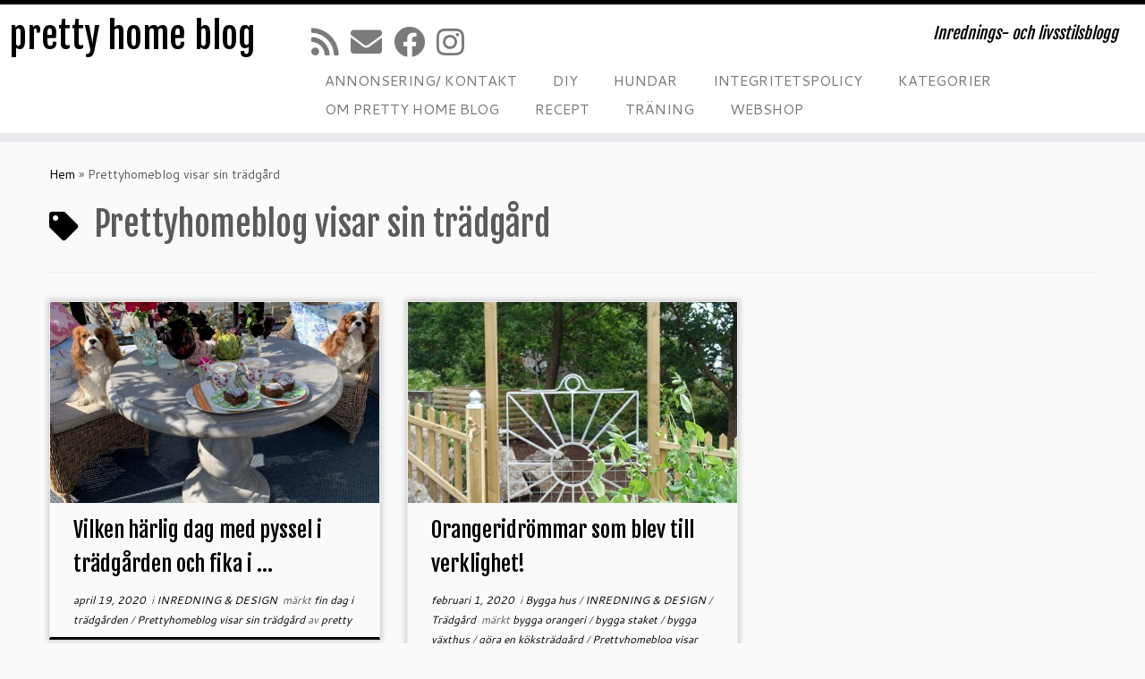

--- FILE ---
content_type: text/html; charset=UTF-8
request_url: https://prettyhomeblog.se/tag/prettyhomeblog-visar-sin-tradgard/
body_size: 11933
content:
<!DOCTYPE html>
<!--[if IE 7]>
<html class="ie ie7 no-js" lang="sv-SE">
<![endif]-->
<!--[if IE 8]>
<html class="ie ie8 no-js" lang="sv-SE">
<![endif]-->
<!--[if !(IE 7) | !(IE 8)  ]><!-->
<html class="no-js" lang="sv-SE">
<!--<![endif]-->
	<head>
		<meta charset="UTF-8" />
		<meta http-equiv="X-UA-Compatible" content="IE=EDGE" />
		<meta name="viewport" content="width=device-width, initial-scale=1.0" />
        <link rel="profile"  href="https://gmpg.org/xfn/11" />
		<link rel="pingback" href="https://prettyhomeblog.se/xmlrpc.php" />
		<script>(function(html){html.className = html.className.replace(/\bno-js\b/,'js')})(document.documentElement);</script>
<meta name='robots' content='index, follow, max-image-preview:large, max-snippet:-1, max-video-preview:-1' />

	<!-- This site is optimized with the Yoast SEO plugin v24.5 - https://yoast.com/wordpress/plugins/seo/ -->
	<title>Prettyhomeblog visar sin trädgård-arkiv - pretty home blog</title>
	<link rel="canonical" href="https://prettyhomeblog.se/tag/prettyhomeblog-visar-sin-tradgard/" />
	<meta property="og:locale" content="sv_SE" />
	<meta property="og:type" content="article" />
	<meta property="og:title" content="Prettyhomeblog visar sin trädgård-arkiv - pretty home blog" />
	<meta property="og:url" content="https://prettyhomeblog.se/tag/prettyhomeblog-visar-sin-tradgard/" />
	<meta property="og:site_name" content="pretty home blog" />
	<meta name="twitter:card" content="summary_large_image" />
	<script type="application/ld+json" class="yoast-schema-graph">{"@context":"https://schema.org","@graph":[{"@type":"CollectionPage","@id":"https://prettyhomeblog.se/tag/prettyhomeblog-visar-sin-tradgard/","url":"https://prettyhomeblog.se/tag/prettyhomeblog-visar-sin-tradgard/","name":"Prettyhomeblog visar sin trädgård-arkiv - pretty home blog","isPartOf":{"@id":"https://prettyhomeblog.se/#website"},"primaryImageOfPage":{"@id":"https://prettyhomeblog.se/tag/prettyhomeblog-visar-sin-tradgard/#primaryimage"},"image":{"@id":"https://prettyhomeblog.se/tag/prettyhomeblog-visar-sin-tradgard/#primaryimage"},"thumbnailUrl":"https://prettyhomeblog.se/wp-content/uploads/2020/04/IMG_0734-rotated.jpg","breadcrumb":{"@id":"https://prettyhomeblog.se/tag/prettyhomeblog-visar-sin-tradgard/#breadcrumb"},"inLanguage":"sv-SE"},{"@type":"ImageObject","inLanguage":"sv-SE","@id":"https://prettyhomeblog.se/tag/prettyhomeblog-visar-sin-tradgard/#primaryimage","url":"https://prettyhomeblog.se/wp-content/uploads/2020/04/IMG_0734-rotated.jpg","contentUrl":"https://prettyhomeblog.se/wp-content/uploads/2020/04/IMG_0734-rotated.jpg","width":1512,"height":2016},{"@type":"BreadcrumbList","@id":"https://prettyhomeblog.se/tag/prettyhomeblog-visar-sin-tradgard/#breadcrumb","itemListElement":[{"@type":"ListItem","position":1,"name":"Hem","item":"https://prettyhomeblog.se/"},{"@type":"ListItem","position":2,"name":"Prettyhomeblog visar sin trädgård"}]},{"@type":"WebSite","@id":"https://prettyhomeblog.se/#website","url":"https://prettyhomeblog.se/","name":"pretty home blog","description":"Inrednings- och livsstilsblogg","publisher":{"@id":"https://prettyhomeblog.se/#organization"},"potentialAction":[{"@type":"SearchAction","target":{"@type":"EntryPoint","urlTemplate":"https://prettyhomeblog.se/?s={search_term_string}"},"query-input":{"@type":"PropertyValueSpecification","valueRequired":true,"valueName":"search_term_string"}}],"inLanguage":"sv-SE"},{"@type":"Organization","@id":"https://prettyhomeblog.se/#organization","name":"Pretty Home Blog","url":"https://prettyhomeblog.se/","logo":{"@type":"ImageObject","inLanguage":"sv-SE","@id":"https://prettyhomeblog.se/#/schema/logo/image/","url":"https://prettyhomeblog.se/wp-content/uploads/2019/09/pretty-home-blog.png","contentUrl":"https://prettyhomeblog.se/wp-content/uploads/2019/09/pretty-home-blog.png","width":1894,"height":700,"caption":"Pretty Home Blog"},"image":{"@id":"https://prettyhomeblog.se/#/schema/logo/image/"},"sameAs":["https://www.instagram.com/prettyhome.se/?hl=sv"]}]}</script>
	<!-- / Yoast SEO plugin. -->


<link rel='dns-prefetch' href='//fonts.googleapis.com' />
<link rel="alternate" type="application/rss+xml" title="pretty home blog &raquo; Webbflöde" href="https://prettyhomeblog.se/feed/" />
<link rel="alternate" type="application/rss+xml" title="pretty home blog &raquo; Kommentarsflöde" href="https://prettyhomeblog.se/comments/feed/" />
<link rel="alternate" type="application/rss+xml" title="pretty home blog &raquo; etikettflöde för Prettyhomeblog visar sin trädgård" href="https://prettyhomeblog.se/tag/prettyhomeblog-visar-sin-tradgard/feed/" />
<script type="text/javascript">
/* <![CDATA[ */
window._wpemojiSettings = {"baseUrl":"https:\/\/s.w.org\/images\/core\/emoji\/15.0.3\/72x72\/","ext":".png","svgUrl":"https:\/\/s.w.org\/images\/core\/emoji\/15.0.3\/svg\/","svgExt":".svg","source":{"concatemoji":"https:\/\/prettyhomeblog.se\/wp-includes\/js\/wp-emoji-release.min.js?ver=6.5.7"}};
/*! This file is auto-generated */
!function(i,n){var o,s,e;function c(e){try{var t={supportTests:e,timestamp:(new Date).valueOf()};sessionStorage.setItem(o,JSON.stringify(t))}catch(e){}}function p(e,t,n){e.clearRect(0,0,e.canvas.width,e.canvas.height),e.fillText(t,0,0);var t=new Uint32Array(e.getImageData(0,0,e.canvas.width,e.canvas.height).data),r=(e.clearRect(0,0,e.canvas.width,e.canvas.height),e.fillText(n,0,0),new Uint32Array(e.getImageData(0,0,e.canvas.width,e.canvas.height).data));return t.every(function(e,t){return e===r[t]})}function u(e,t,n){switch(t){case"flag":return n(e,"\ud83c\udff3\ufe0f\u200d\u26a7\ufe0f","\ud83c\udff3\ufe0f\u200b\u26a7\ufe0f")?!1:!n(e,"\ud83c\uddfa\ud83c\uddf3","\ud83c\uddfa\u200b\ud83c\uddf3")&&!n(e,"\ud83c\udff4\udb40\udc67\udb40\udc62\udb40\udc65\udb40\udc6e\udb40\udc67\udb40\udc7f","\ud83c\udff4\u200b\udb40\udc67\u200b\udb40\udc62\u200b\udb40\udc65\u200b\udb40\udc6e\u200b\udb40\udc67\u200b\udb40\udc7f");case"emoji":return!n(e,"\ud83d\udc26\u200d\u2b1b","\ud83d\udc26\u200b\u2b1b")}return!1}function f(e,t,n){var r="undefined"!=typeof WorkerGlobalScope&&self instanceof WorkerGlobalScope?new OffscreenCanvas(300,150):i.createElement("canvas"),a=r.getContext("2d",{willReadFrequently:!0}),o=(a.textBaseline="top",a.font="600 32px Arial",{});return e.forEach(function(e){o[e]=t(a,e,n)}),o}function t(e){var t=i.createElement("script");t.src=e,t.defer=!0,i.head.appendChild(t)}"undefined"!=typeof Promise&&(o="wpEmojiSettingsSupports",s=["flag","emoji"],n.supports={everything:!0,everythingExceptFlag:!0},e=new Promise(function(e){i.addEventListener("DOMContentLoaded",e,{once:!0})}),new Promise(function(t){var n=function(){try{var e=JSON.parse(sessionStorage.getItem(o));if("object"==typeof e&&"number"==typeof e.timestamp&&(new Date).valueOf()<e.timestamp+604800&&"object"==typeof e.supportTests)return e.supportTests}catch(e){}return null}();if(!n){if("undefined"!=typeof Worker&&"undefined"!=typeof OffscreenCanvas&&"undefined"!=typeof URL&&URL.createObjectURL&&"undefined"!=typeof Blob)try{var e="postMessage("+f.toString()+"("+[JSON.stringify(s),u.toString(),p.toString()].join(",")+"));",r=new Blob([e],{type:"text/javascript"}),a=new Worker(URL.createObjectURL(r),{name:"wpTestEmojiSupports"});return void(a.onmessage=function(e){c(n=e.data),a.terminate(),t(n)})}catch(e){}c(n=f(s,u,p))}t(n)}).then(function(e){for(var t in e)n.supports[t]=e[t],n.supports.everything=n.supports.everything&&n.supports[t],"flag"!==t&&(n.supports.everythingExceptFlag=n.supports.everythingExceptFlag&&n.supports[t]);n.supports.everythingExceptFlag=n.supports.everythingExceptFlag&&!n.supports.flag,n.DOMReady=!1,n.readyCallback=function(){n.DOMReady=!0}}).then(function(){return e}).then(function(){var e;n.supports.everything||(n.readyCallback(),(e=n.source||{}).concatemoji?t(e.concatemoji):e.wpemoji&&e.twemoji&&(t(e.twemoji),t(e.wpemoji)))}))}((window,document),window._wpemojiSettings);
/* ]]> */
</script>
<link rel='stylesheet' id='tc-gfonts-css' href='//fonts.googleapis.com/css?family=Fjalla+One:400%7CCantarell:400' type='text/css' media='all' />
<style id='wp-emoji-styles-inline-css' type='text/css'>

	img.wp-smiley, img.emoji {
		display: inline !important;
		border: none !important;
		box-shadow: none !important;
		height: 1em !important;
		width: 1em !important;
		margin: 0 0.07em !important;
		vertical-align: -0.1em !important;
		background: none !important;
		padding: 0 !important;
	}
</style>
<link rel='stylesheet' id='wp-block-library-css' href='https://prettyhomeblog.se/wp-includes/css/dist/block-library/style.min.css?ver=6.5.7' type='text/css' media='all' />
<style id='classic-theme-styles-inline-css' type='text/css'>
/*! This file is auto-generated */
.wp-block-button__link{color:#fff;background-color:#32373c;border-radius:9999px;box-shadow:none;text-decoration:none;padding:calc(.667em + 2px) calc(1.333em + 2px);font-size:1.125em}.wp-block-file__button{background:#32373c;color:#fff;text-decoration:none}
</style>
<style id='global-styles-inline-css' type='text/css'>
body{--wp--preset--color--black: #000000;--wp--preset--color--cyan-bluish-gray: #abb8c3;--wp--preset--color--white: #ffffff;--wp--preset--color--pale-pink: #f78da7;--wp--preset--color--vivid-red: #cf2e2e;--wp--preset--color--luminous-vivid-orange: #ff6900;--wp--preset--color--luminous-vivid-amber: #fcb900;--wp--preset--color--light-green-cyan: #7bdcb5;--wp--preset--color--vivid-green-cyan: #00d084;--wp--preset--color--pale-cyan-blue: #8ed1fc;--wp--preset--color--vivid-cyan-blue: #0693e3;--wp--preset--color--vivid-purple: #9b51e0;--wp--preset--gradient--vivid-cyan-blue-to-vivid-purple: linear-gradient(135deg,rgba(6,147,227,1) 0%,rgb(155,81,224) 100%);--wp--preset--gradient--light-green-cyan-to-vivid-green-cyan: linear-gradient(135deg,rgb(122,220,180) 0%,rgb(0,208,130) 100%);--wp--preset--gradient--luminous-vivid-amber-to-luminous-vivid-orange: linear-gradient(135deg,rgba(252,185,0,1) 0%,rgba(255,105,0,1) 100%);--wp--preset--gradient--luminous-vivid-orange-to-vivid-red: linear-gradient(135deg,rgba(255,105,0,1) 0%,rgb(207,46,46) 100%);--wp--preset--gradient--very-light-gray-to-cyan-bluish-gray: linear-gradient(135deg,rgb(238,238,238) 0%,rgb(169,184,195) 100%);--wp--preset--gradient--cool-to-warm-spectrum: linear-gradient(135deg,rgb(74,234,220) 0%,rgb(151,120,209) 20%,rgb(207,42,186) 40%,rgb(238,44,130) 60%,rgb(251,105,98) 80%,rgb(254,248,76) 100%);--wp--preset--gradient--blush-light-purple: linear-gradient(135deg,rgb(255,206,236) 0%,rgb(152,150,240) 100%);--wp--preset--gradient--blush-bordeaux: linear-gradient(135deg,rgb(254,205,165) 0%,rgb(254,45,45) 50%,rgb(107,0,62) 100%);--wp--preset--gradient--luminous-dusk: linear-gradient(135deg,rgb(255,203,112) 0%,rgb(199,81,192) 50%,rgb(65,88,208) 100%);--wp--preset--gradient--pale-ocean: linear-gradient(135deg,rgb(255,245,203) 0%,rgb(182,227,212) 50%,rgb(51,167,181) 100%);--wp--preset--gradient--electric-grass: linear-gradient(135deg,rgb(202,248,128) 0%,rgb(113,206,126) 100%);--wp--preset--gradient--midnight: linear-gradient(135deg,rgb(2,3,129) 0%,rgb(40,116,252) 100%);--wp--preset--font-size--small: 13px;--wp--preset--font-size--medium: 20px;--wp--preset--font-size--large: 36px;--wp--preset--font-size--x-large: 42px;--wp--preset--spacing--20: 0.44rem;--wp--preset--spacing--30: 0.67rem;--wp--preset--spacing--40: 1rem;--wp--preset--spacing--50: 1.5rem;--wp--preset--spacing--60: 2.25rem;--wp--preset--spacing--70: 3.38rem;--wp--preset--spacing--80: 5.06rem;--wp--preset--shadow--natural: 6px 6px 9px rgba(0, 0, 0, 0.2);--wp--preset--shadow--deep: 12px 12px 50px rgba(0, 0, 0, 0.4);--wp--preset--shadow--sharp: 6px 6px 0px rgba(0, 0, 0, 0.2);--wp--preset--shadow--outlined: 6px 6px 0px -3px rgba(255, 255, 255, 1), 6px 6px rgba(0, 0, 0, 1);--wp--preset--shadow--crisp: 6px 6px 0px rgba(0, 0, 0, 1);}:where(.is-layout-flex){gap: 0.5em;}:where(.is-layout-grid){gap: 0.5em;}body .is-layout-flex{display: flex;}body .is-layout-flex{flex-wrap: wrap;align-items: center;}body .is-layout-flex > *{margin: 0;}body .is-layout-grid{display: grid;}body .is-layout-grid > *{margin: 0;}:where(.wp-block-columns.is-layout-flex){gap: 2em;}:where(.wp-block-columns.is-layout-grid){gap: 2em;}:where(.wp-block-post-template.is-layout-flex){gap: 1.25em;}:where(.wp-block-post-template.is-layout-grid){gap: 1.25em;}.has-black-color{color: var(--wp--preset--color--black) !important;}.has-cyan-bluish-gray-color{color: var(--wp--preset--color--cyan-bluish-gray) !important;}.has-white-color{color: var(--wp--preset--color--white) !important;}.has-pale-pink-color{color: var(--wp--preset--color--pale-pink) !important;}.has-vivid-red-color{color: var(--wp--preset--color--vivid-red) !important;}.has-luminous-vivid-orange-color{color: var(--wp--preset--color--luminous-vivid-orange) !important;}.has-luminous-vivid-amber-color{color: var(--wp--preset--color--luminous-vivid-amber) !important;}.has-light-green-cyan-color{color: var(--wp--preset--color--light-green-cyan) !important;}.has-vivid-green-cyan-color{color: var(--wp--preset--color--vivid-green-cyan) !important;}.has-pale-cyan-blue-color{color: var(--wp--preset--color--pale-cyan-blue) !important;}.has-vivid-cyan-blue-color{color: var(--wp--preset--color--vivid-cyan-blue) !important;}.has-vivid-purple-color{color: var(--wp--preset--color--vivid-purple) !important;}.has-black-background-color{background-color: var(--wp--preset--color--black) !important;}.has-cyan-bluish-gray-background-color{background-color: var(--wp--preset--color--cyan-bluish-gray) !important;}.has-white-background-color{background-color: var(--wp--preset--color--white) !important;}.has-pale-pink-background-color{background-color: var(--wp--preset--color--pale-pink) !important;}.has-vivid-red-background-color{background-color: var(--wp--preset--color--vivid-red) !important;}.has-luminous-vivid-orange-background-color{background-color: var(--wp--preset--color--luminous-vivid-orange) !important;}.has-luminous-vivid-amber-background-color{background-color: var(--wp--preset--color--luminous-vivid-amber) !important;}.has-light-green-cyan-background-color{background-color: var(--wp--preset--color--light-green-cyan) !important;}.has-vivid-green-cyan-background-color{background-color: var(--wp--preset--color--vivid-green-cyan) !important;}.has-pale-cyan-blue-background-color{background-color: var(--wp--preset--color--pale-cyan-blue) !important;}.has-vivid-cyan-blue-background-color{background-color: var(--wp--preset--color--vivid-cyan-blue) !important;}.has-vivid-purple-background-color{background-color: var(--wp--preset--color--vivid-purple) !important;}.has-black-border-color{border-color: var(--wp--preset--color--black) !important;}.has-cyan-bluish-gray-border-color{border-color: var(--wp--preset--color--cyan-bluish-gray) !important;}.has-white-border-color{border-color: var(--wp--preset--color--white) !important;}.has-pale-pink-border-color{border-color: var(--wp--preset--color--pale-pink) !important;}.has-vivid-red-border-color{border-color: var(--wp--preset--color--vivid-red) !important;}.has-luminous-vivid-orange-border-color{border-color: var(--wp--preset--color--luminous-vivid-orange) !important;}.has-luminous-vivid-amber-border-color{border-color: var(--wp--preset--color--luminous-vivid-amber) !important;}.has-light-green-cyan-border-color{border-color: var(--wp--preset--color--light-green-cyan) !important;}.has-vivid-green-cyan-border-color{border-color: var(--wp--preset--color--vivid-green-cyan) !important;}.has-pale-cyan-blue-border-color{border-color: var(--wp--preset--color--pale-cyan-blue) !important;}.has-vivid-cyan-blue-border-color{border-color: var(--wp--preset--color--vivid-cyan-blue) !important;}.has-vivid-purple-border-color{border-color: var(--wp--preset--color--vivid-purple) !important;}.has-vivid-cyan-blue-to-vivid-purple-gradient-background{background: var(--wp--preset--gradient--vivid-cyan-blue-to-vivid-purple) !important;}.has-light-green-cyan-to-vivid-green-cyan-gradient-background{background: var(--wp--preset--gradient--light-green-cyan-to-vivid-green-cyan) !important;}.has-luminous-vivid-amber-to-luminous-vivid-orange-gradient-background{background: var(--wp--preset--gradient--luminous-vivid-amber-to-luminous-vivid-orange) !important;}.has-luminous-vivid-orange-to-vivid-red-gradient-background{background: var(--wp--preset--gradient--luminous-vivid-orange-to-vivid-red) !important;}.has-very-light-gray-to-cyan-bluish-gray-gradient-background{background: var(--wp--preset--gradient--very-light-gray-to-cyan-bluish-gray) !important;}.has-cool-to-warm-spectrum-gradient-background{background: var(--wp--preset--gradient--cool-to-warm-spectrum) !important;}.has-blush-light-purple-gradient-background{background: var(--wp--preset--gradient--blush-light-purple) !important;}.has-blush-bordeaux-gradient-background{background: var(--wp--preset--gradient--blush-bordeaux) !important;}.has-luminous-dusk-gradient-background{background: var(--wp--preset--gradient--luminous-dusk) !important;}.has-pale-ocean-gradient-background{background: var(--wp--preset--gradient--pale-ocean) !important;}.has-electric-grass-gradient-background{background: var(--wp--preset--gradient--electric-grass) !important;}.has-midnight-gradient-background{background: var(--wp--preset--gradient--midnight) !important;}.has-small-font-size{font-size: var(--wp--preset--font-size--small) !important;}.has-medium-font-size{font-size: var(--wp--preset--font-size--medium) !important;}.has-large-font-size{font-size: var(--wp--preset--font-size--large) !important;}.has-x-large-font-size{font-size: var(--wp--preset--font-size--x-large) !important;}
.wp-block-navigation a:where(:not(.wp-element-button)){color: inherit;}
:where(.wp-block-post-template.is-layout-flex){gap: 1.25em;}:where(.wp-block-post-template.is-layout-grid){gap: 1.25em;}
:where(.wp-block-columns.is-layout-flex){gap: 2em;}:where(.wp-block-columns.is-layout-grid){gap: 2em;}
.wp-block-pullquote{font-size: 1.5em;line-height: 1.6;}
</style>
<link rel='stylesheet' id='customizr-fa-css' href='https://prettyhomeblog.se/wp-content/themes/customizr/assets/shared/fonts/fa/css/fontawesome-all.min.css?ver=4.4.24' type='text/css' media='all' />
<link rel='stylesheet' id='customizr-common-css' href='https://prettyhomeblog.se/wp-content/themes/customizr/inc/assets/css/tc_common.min.css?ver=4.4.24' type='text/css' media='all' />
<link rel='stylesheet' id='customizr-skin-css' href='https://prettyhomeblog.se/wp-content/themes/customizr/inc/assets/css/black.min.css?ver=4.4.24' type='text/css' media='all' />
<style id='customizr-skin-inline-css' type='text/css'>

                  .site-title,.site-description,h1,h2,h3,.tc-dropcap {
                    font-family : 'Fjalla One';
                    font-weight : 400;
                  }

                  body,.navbar .nav>li>a {
                    font-family : 'Cantarell';
                    font-weight : 400;
                  }
table { border-collapse: separate; }
                           body table { border-collapse: collapse; }
                          
.social-links .social-icon:before { content: none } 
.sticky-enabled .tc-shrink-on .site-logo img {
    					height:30px!important;width:auto!important
    				}

    				.sticky-enabled .tc-shrink-on .brand .site-title {
    					font-size:0.6em;opacity:0.8;line-height:1.2em
    				}

        .comments-link .custom-bubble-one {
          position: relative;
          bottom: 28px;
          right: 10px;
          padding: 4px;
          margin: 1em 0 3em;
          background: none;
          -webkit-border-radius: 10px;
          -moz-border-radius: 10px;
          border-radius: 10px;
          font-size: 10px;
        }
        .comments-link .custom-bubble-one:before {
          content: '';
          position: absolute;
          bottom: -14px;
          left: 10px;
          border-width: 14px 8px 0;
          border-style: solid;
          display: block;
          width: 0;
        }
        .comments-link .custom-bubble-one:after {
          content: '';
          position: absolute;
          bottom: -11px;
          left: 11px;
          border-width: 13px 7px 0;
          border-style: solid;
          border-color: #FAFAFA rgba(0, 0, 0, 0);
          display: block;
          width: 0;
        }

.tc-rectangular-thumb {
        max-height: 250px;
        height :250px
      }

.tc-slider-loader-wrapper{ display:none }
html.js .tc-slider-loader-wrapper { display: block }.no-csstransforms3d .tc-slider-loader-wrapper .tc-img-gif-loader {
                                                background: url('https://prettyhomeblog.se/wp-content/themes/customizr/assets/front/img/slider-loader.gif') no-repeat center center;
                                         }.tc-slider-loader-wrapper .tc-css-loader > div { border-color:#000; }
#tc-push-footer { display: none; visibility: hidden; }
         .tc-sticky-footer #tc-push-footer.sticky-footer-enabled { display: block; }
        


              @media (min-width: 1200px) {
              .tc-post-list-grid article .entry-title {font-size:24px;line-height:38px;}
              .tc-post-list-grid .tc-g-cont {font-size:14px;line-height:22px;}
          }
            
              @media (max-width: 1199px) and (min-width: 980px) {
              .tc-post-list-grid article .entry-title {font-size:20px;line-height:31px;}
              .tc-post-list-grid .tc-g-cont {font-size:13px;line-height:20px;}
          }
            
              @media (max-width: 979px) and (min-width: 768px) {
              .tc-post-list-grid article .entry-title {font-size:18px;line-height:27px;}
              .tc-post-list-grid .tc-g-cont {font-size:12px;line-height:19px;}
          }
            
              @media (max-width: 767px) {
              .tc-post-list-grid article .entry-title {font-size:24px;line-height:38px;}
              .tc-post-list-grid .tc-g-cont {font-size:14px;line-height:22px;}
          }
            
              @media (max-width: 480px) {
              .tc-post-list-grid article .entry-title {font-size:20px;line-height:31px;}
              .tc-post-list-grid .tc-g-cont {font-size:13px;line-height:20px;}
          }
            

            .grid-cols-3 figure {
                  height:225px;
                  max-height:225px;
                  line-height:225px;
            }
.tc-grid-border .tc-grid { border-bottom: none }
.tc-grid-border .grid__item { border-bottom: 3px solid #000}

</style>
<link rel='stylesheet' id='customizr-style-css' href='https://prettyhomeblog.se/wp-content/themes/customizr/style.css?ver=4.4.24' type='text/css' media='all' />
<link rel='stylesheet' id='fancyboxcss-css' href='https://prettyhomeblog.se/wp-content/themes/customizr/assets/front/js/libs/fancybox/jquery.fancybox-1.3.4.min.css?ver=6.5.7' type='text/css' media='all' />
<script type="text/javascript" src="https://prettyhomeblog.se/wp-includes/js/jquery/jquery.min.js?ver=3.7.1" id="jquery-core-js"></script>
<script type="text/javascript" src="https://prettyhomeblog.se/wp-includes/js/jquery/jquery-migrate.min.js?ver=3.4.1" id="jquery-migrate-js"></script>
<script type="text/javascript" src="https://prettyhomeblog.se/wp-content/themes/customizr/assets/front/js/libs/modernizr.min.js?ver=4.4.24" id="modernizr-js"></script>
<script type="text/javascript" src="https://prettyhomeblog.se/wp-content/themes/customizr/assets/front/js/libs/fancybox/jquery.fancybox-1.3.4.min.js?ver=4.4.24" id="tc-fancybox-js"></script>
<script type="text/javascript" src="https://prettyhomeblog.se/wp-includes/js/underscore.min.js?ver=1.13.4" id="underscore-js"></script>
<script type="text/javascript" id="tc-scripts-js-extra">
/* <![CDATA[ */
var TCParams = {"_disabled":[],"FancyBoxState":"1","FancyBoxAutoscale":"1","SliderName":"","SliderDelay":"","SliderHover":"1","centerSliderImg":"1","SmoothScroll":{"Enabled":true,"Options":{"touchpadSupport":false}},"anchorSmoothScroll":"linear","anchorSmoothScrollExclude":{"simple":["[class*=edd]",".tc-carousel-control",".carousel-control","[data-toggle=\"modal\"]","[data-toggle=\"dropdown\"]","[data-toggle=\"tooltip\"]","[data-toggle=\"popover\"]","[data-toggle=\"collapse\"]","[data-toggle=\"tab\"]","[data-toggle=\"pill\"]","[class*=upme]","[class*=um-]"],"deep":{"classes":[],"ids":[]}},"ReorderBlocks":"1","centerAllImg":"1","HasComments":"","LeftSidebarClass":".span3.left.tc-sidebar","RightSidebarClass":".span3.right.tc-sidebar","LoadModernizr":"1","stickyCustomOffset":{"_initial":0,"_scrolling":0,"options":{"_static":true,"_element":""}},"stickyHeader":"1","dropdowntoViewport":"","timerOnScrollAllBrowsers":"1","extLinksStyle":"","extLinksTargetExt":"","extLinksSkipSelectors":{"classes":["btn","button"],"ids":[]},"dropcapEnabled":"","dropcapWhere":{"post":"","page":""},"dropcapMinWords":"50","dropcapSkipSelectors":{"tags":["IMG","IFRAME","H1","H2","H3","H4","H5","H6","BLOCKQUOTE","UL","OL"],"classes":["btn","tc-placeholder-wrap"],"id":[]},"imgSmartLoadEnabled":"","imgSmartLoadOpts":{"parentSelectors":[".article-container",".__before_main_wrapper",".widget-front"],"opts":{"excludeImg":[".tc-holder-img"]}},"imgSmartLoadsForSliders":"","goldenRatio":"1.618","gridGoldenRatioLimit":"350","isSecondMenuEnabled":"","secondMenuRespSet":"in-sn-before","isParallaxOn":"1","parallaxRatio":"0.55","pluginCompats":[],"adminAjaxUrl":"https:\/\/prettyhomeblog.se\/wp-admin\/admin-ajax.php","ajaxUrl":"https:\/\/prettyhomeblog.se\/?czrajax=1","frontNonce":{"id":"CZRFrontNonce","handle":"c0eb0f2642"},"isDevMode":"","isModernStyle":"","i18n":{"Permanently dismiss":"Permanent avf\u00e4rdat"},"version":"4.4.24","frontNotifications":{"styleSwitcher":{"enabled":false,"content":"","dismissAction":"dismiss_style_switcher_note_front","ajaxUrl":"https:\/\/prettyhomeblog.se\/wp-admin\/admin-ajax.php"}}};
/* ]]> */
</script>
<script type="text/javascript" src="https://prettyhomeblog.se/wp-content/themes/customizr/inc/assets/js/tc-scripts.min.js?ver=4.4.24" id="tc-scripts-js"></script>
<link rel="https://api.w.org/" href="https://prettyhomeblog.se/wp-json/" /><link rel="alternate" type="application/json" href="https://prettyhomeblog.se/wp-json/wp/v2/tags/11748" /><link rel="EditURI" type="application/rsd+xml" title="RSD" href="https://prettyhomeblog.se/xmlrpc.php?rsd" />
<meta name="generator" content="WordPress 6.5.7" />
<script type="text/javascript">
(function(url){
	if(/(?:Chrome\/26\.0\.1410\.63 Safari\/537\.31|WordfenceTestMonBot)/.test(navigator.userAgent)){ return; }
	var addEvent = function(evt, handler) {
		if (window.addEventListener) {
			document.addEventListener(evt, handler, false);
		} else if (window.attachEvent) {
			document.attachEvent('on' + evt, handler);
		}
	};
	var removeEvent = function(evt, handler) {
		if (window.removeEventListener) {
			document.removeEventListener(evt, handler, false);
		} else if (window.detachEvent) {
			document.detachEvent('on' + evt, handler);
		}
	};
	var evts = 'contextmenu dblclick drag dragend dragenter dragleave dragover dragstart drop keydown keypress keyup mousedown mousemove mouseout mouseover mouseup mousewheel scroll'.split(' ');
	var logHuman = function() {
		if (window.wfLogHumanRan) { return; }
		window.wfLogHumanRan = true;
		var wfscr = document.createElement('script');
		wfscr.type = 'text/javascript';
		wfscr.async = true;
		wfscr.src = url + '&r=' + Math.random();
		(document.getElementsByTagName('head')[0]||document.getElementsByTagName('body')[0]).appendChild(wfscr);
		for (var i = 0; i < evts.length; i++) {
			removeEvent(evts[i], logHuman);
		}
	};
	for (var i = 0; i < evts.length; i++) {
		addEvent(evts[i], logHuman);
	}
})('//prettyhomeblog.se/?wordfence_lh=1&hid=42EF6A219F9600BEDE2584A22A83288A');
</script>	</head>
	
	<body class="archive tag tag-prettyhomeblog-visar-sin-tradgard tag-11748 wp-embed-responsive tc-fade-hover-links tc-no-sidebar tc-center-images skin-black customizr-4-4-24 tc-sticky-header sticky-disabled tc-transparent-on-scroll no-navbar tc-regular-menu tc-post-list-context tc-sticky-footer" >
            <a class="screen-reader-text skip-link" href="#content">Hoppa till innehåll</a>
        
    <div id="tc-page-wrap" class="">

  		
  	   	<header class="tc-header clearfix row-fluid tc-tagline-off tc-title-logo-on  tc-shrink-on tc-menu-on logo-left tc-second-menu-in-sn-before-when-mobile">
  			      <div class="brand span3 pull-left ">

        <h1><a class="site-title" href="https://prettyhomeblog.se/">pretty home blog</a></h1>
      </div> <!-- brand span3 pull-left -->
      <div class="container outside"><h2 class="site-description">Inrednings- och livsstilsblogg</h2></div>      	<div class="navbar-wrapper clearfix span9 tc-submenu-fade tc-submenu-move tc-open-on-hover pull-menu-right">
        	<div class="navbar resp">
          		<div class="navbar-inner" role="navigation">
            		<div class="row-fluid">
              		<div class="social-block span5"><div class="social-links"><a rel="nofollow noopener noreferrer" class="social-icon icon-feed" title="Prenumerera på min rss feed" aria-label="Prenumerera på min rss feed" href="https://prettyhomeblog.se/feed/rss/" target="_blank" style="font-size:35px"><i class="fas fa-rss"></i></a><a rel="nofollow noopener noreferrer" class="social-icon icon-mail" title="E-post" aria-label="E-post" href="/cdn-cgi/l/email-protection#127077607b667a3c74737577606166607d7f527d67667e7d7d793c717d7f" target="_blank" style="font-size:35px"><i class="fas fa-envelope"></i></a><a rel="nofollow noopener noreferrer" class="social-icon icon-facebook"  title="Följ mig på Facebook" aria-label="Följ mig på Facebook" href="https://www.facebook.com/Pretty-Home-Interior-Design-650545608333436/"  target="_blank"  style="font-size:35px"><i class="fab fa-facebook"></i></a><a rel="nofollow noopener noreferrer" class="social-icon icon-instagram"  title="Följ mig på Instagram" aria-label="Följ mig på Instagram" href="https://www.instagram.com/prettyhome.se/"  target="_blank"  style="font-size:35px"><i class="fab fa-instagram"></i></a></div></div><h2 class="span7 inside site-description">Inrednings- och livsstilsblogg</h2><div class="nav-collapse collapse tc-hover-menu-wrapper"><ul class="nav tc-hover-menu"><li class="page_item page-item-2909 menu-item"><a href="https://prettyhomeblog.se/annonsering-kontakt/">ANNONSERING/ KONTAKT</a></li><li class="page_item page-item-15649 menu-item"><a href="https://prettyhomeblog.se/dukning-tips/">DIY</a></li><li class="page_item page-item-15802 menu-item"><a href="https://prettyhomeblog.se/hundar/">HUNDAR</a></li><li class="page_item page-item-40466 menu-item"><a href="https://prettyhomeblog.se/integritetspolicy/">INTEGRITETSPOLICY</a></li><li class="page_item page-item-15584 menu-item"><a href="https://prettyhomeblog.se/kategorier/">KATEGORIER</a></li><li class="page_item page-item-15658 menu-item"><a href="https://prettyhomeblog.se/om-pretty-home-blog/">OM PRETTY HOME BLOG</a></li><li class="page_item page-item-15668 menu-item"><a href="https://prettyhomeblog.se/recept/">RECEPT</a></li><li class="page_item page-item-15627 menu-item"><a href="https://prettyhomeblog.se/traning-2/">TRÄNING</a></li><li class="page_item page-item-82 menu-item"><a href="https://prettyhomeblog.se/pretty-home-e-shop/">WEBSHOP</a></li></ul></div><div class="btn-toggle-nav pull-right"><button type="button" class="btn menu-btn" data-toggle="collapse" data-target=".nav-collapse" title="Öppna menyn" aria-label="Öppna menyn"><span class="icon-bar"></span><span class="icon-bar"></span><span class="icon-bar"></span> </button></div>          			</div><!-- /.row-fluid -->
          		</div><!-- /.navbar-inner -->
        	</div><!-- /.navbar resp -->
      	</div><!-- /.navbar-wrapper -->
    	  		</header>
  		<div id="tc-reset-margin-top" class="container-fluid" style="margin-top:103px"></div><div id="main-wrapper" class="container">

    <div class="tc-hot-crumble container" role="navigation"><div class="row"><div class="span12"><div class="breadcrumb-trail breadcrumbs"><span class="trail-begin"><a href="https://prettyhomeblog.se" title="pretty home blog" rel="home" class="trail-begin">Hem</a></span> <span class="sep">&raquo;</span> <span class="trail-end">Prettyhomeblog visar sin trädgård</span></div></div></div></div>
    <div class="container" role="main">
        <div class="row column-content-wrapper">

            
                <div id="content" class="span12 article-container grid-container tc-post-list-grid tc-grid-shadow tc-grid-border tc-gallery-style">

                            <header class="archive-header">
          <h1 class="format-icon"> <span>Prettyhomeblog visar sin trädgård</span></h1><hr class="featurette-divider __before_loop">        </header>
        
                        
                                                                                    
                                <section class="row-fluid grid-cols-3">                                    <article id="post-58000" class="tc-grid span4 grid-item post-58000 post type-post status-publish format-standard has-post-thumbnail category-inredning-design tag-fin-dag-i-tradgarden tag-prettyhomeblog-visar-sin-tradgard thumb-position-right czr-hentry">
                                        <div class="grid__item"><section class="tc-grid-post"><figure class="tc-grid-figure has-thumb"><div class="tc-grid-icon format-icon"></div><img width="570" height="350" src="https://prettyhomeblog.se/wp-content/uploads/2020/04/IMG_0734-570x350.jpg" class="attachment-tc-grid tc-thumb-type-thumb wp-post-image wp-post-image" alt="" decoding="async" fetchpriority="high" />               <figcaption class="tc-grid-excerpt mask">
                              <div class="entry-summary">
                <div class="tc-g-cont">I dag har vi verkligen haft en mysig dag. Inga krav men ändå fått massor gjort. Allt i från att ha satt massor av sallad och annat nyttigt, till att ha bundit upp våra träd i orangeriet. Har även planterat [&hellip;]</div>              </div>
          <a class="tc-grid-bg-link" href="https://prettyhomeblog.se/inredning-design/vilken-harlig-dag-med-pyssel-i-tradgarden-och-fika-i-orangeriet/"></a><span class="tc-grid-fade_expt"></span>              </figcaption>
            </figure></section>        <header class="entry-header">
          <h2 class="entry-title "><a href="https://prettyhomeblog.se/inredning-design/vilken-harlig-dag-med-pyssel-i-tradgarden-och-fika-i-orangeriet/" rel="bookmark">Vilken härlig dag med pyssel i trädgården och fika i ...</a></h2><div class="entry-meta"><a href="https://prettyhomeblog.se/2020/04/19/" title="5:57 e m" rel="bookmark"><time class="entry-date updated" datetime="19 apr, 2020">april 19, 2020</time></a> &nbsp;i <a class="" href="https://prettyhomeblog.se/category/inredning-design/" title="Visa alla inlägg i INREDNING &amp; DESIGN"> INREDNING &amp; DESIGN </a>&nbsp;märkt <a class="" href="https://prettyhomeblog.se/tag/fin-dag-i-tradgarden/" title="Visa alla inlägg i fin dag i trädgården"> fin dag i trädgården </a> / <a class="" href="https://prettyhomeblog.se/tag/prettyhomeblog-visar-sin-tradgard/" title="Visa alla inlägg i Prettyhomeblog visar sin trädgård"> Prettyhomeblog visar sin trädgård </a> <span class="by-author"> av <span class="author vcard author_name"><a class="url fn n" href="https://prettyhomeblog.se/author/pretty/" title="Visa alla inlägg av pretty" rel="author">pretty</a></span></span> </div>        </header>
        </div>                                    </article>
                                <hr class="featurette-divider __after_article">
                                                            
                                                                    <article id="post-55791" class="tc-grid span4 grid-item post-55791 post type-post status-publish format-standard has-post-thumbnail category-bygga-hus category-inredning-design category-tradgard tag-bygga-orangeri tag-bygga-staket tag-bygga-vaxthus tag-gora-en-kokstradgard tag-prettyhomeblog-visar-sin-tradgard thumb-position-right czr-hentry">
                                        <div class="grid__item"><section class="tc-grid-post"><figure class="tc-grid-figure has-thumb"><div class="tc-grid-icon format-icon"></div><img width="570" height="350" src="https://prettyhomeblog.se/wp-content/uploads/2017/06/IMG_2564-570x350.jpg" class="attachment-tc-grid tc-thumb-type-thumb wp-post-image wp-post-image" alt="" decoding="async" />               <figcaption class="tc-grid-excerpt mask">
                              <div class="entry-summary">
                <div class="tc-g-cont">Allt började en dag för 3 år sedan! Jag hade precis opererat och låg på insidan och försökte vila mig i form. Ute sken solen och jag ville egentligen bara gå ut och jobba. Jag hade en önskan om att [&hellip;]</div>              </div>
          <a class="tc-grid-bg-link" href="https://prettyhomeblog.se/inredning-design/orangeridrommar-som-blev-till-verklighet/"></a><span class="tc-grid-fade_expt"></span>              </figcaption>
            </figure></section>        <header class="entry-header">
          <h2 class="entry-title "><a href="https://prettyhomeblog.se/inredning-design/orangeridrommar-som-blev-till-verklighet/" rel="bookmark">Orangeridrömmar som blev till verklighet!</a></h2><div class="entry-meta"><a href="https://prettyhomeblog.se/2020/02/01/" title="10:59 f m" rel="bookmark"><time class="entry-date updated" datetime="1 feb, 2020">februari 1, 2020</time></a> &nbsp;i <a class="" href="https://prettyhomeblog.se/category/inredning-design/bygga-hus/" title="Visa alla inlägg i Bygga hus"> Bygga hus </a> / <a class="" href="https://prettyhomeblog.se/category/inredning-design/" title="Visa alla inlägg i INREDNING &amp; DESIGN"> INREDNING &amp; DESIGN </a> / <a class="" href="https://prettyhomeblog.se/category/inredning-design/tradgard/" title="Visa alla inlägg i Trädgård"> Trädgård </a>&nbsp;märkt <a class="" href="https://prettyhomeblog.se/tag/bygga-orangeri/" title="Visa alla inlägg i bygga orangeri"> bygga orangeri </a> / <a class="" href="https://prettyhomeblog.se/tag/bygga-staket/" title="Visa alla inlägg i bygga staket"> bygga staket </a> / <a class="" href="https://prettyhomeblog.se/tag/bygga-vaxthus/" title="Visa alla inlägg i bygga växthus"> bygga växthus </a> / <a class="" href="https://prettyhomeblog.se/tag/gora-en-kokstradgard/" title="Visa alla inlägg i göra en köksträdgård"> göra en köksträdgård </a> / <a class="" href="https://prettyhomeblog.se/tag/prettyhomeblog-visar-sin-tradgard/" title="Visa alla inlägg i Prettyhomeblog visar sin trädgård"> Prettyhomeblog visar sin trädgård </a> <span class="by-author"> av <span class="author vcard author_name"><a class="url fn n" href="https://prettyhomeblog.se/author/pretty/" title="Visa alla inlägg av pretty" rel="author">pretty</a></span></span> </div>        </header>
        </div>                                    </article>
                                <hr class="featurette-divider __after_article"></section><!--end section.row-fluid--><hr class="featurette-divider post-list-grid">
                            
                        
                    
        
        
                                   <hr class="featurette-divider tc-mobile-separator">
                </div><!--.article-container -->

           
        </div><!--.row -->
    </div><!-- .container role: main -->

    <div id="tc-push-footer"></div>
</div><!-- //#main-wrapper -->

  		<!-- FOOTER -->
  		<footer id="footer" class="">
  		 					<div class="container footer-widgets white-icons">
                    <div class="row widget-area" role="complementary">
												
							<div id="footer_one" class="span4">
																
										<aside id="custom_html-4" class="widget_text widget widget_custom_html"><div class="textwidget custom-html-widget"><!-- Begin BlogToplist tracker code -->
<a href="https://www.blogtoplist.se/shopping-mode/" title="Shopping och Mode">
<img src="https://www.blogtoplist.se/tracker.php?u=30409" alt="Shopping och Mode" border="0" /></a>
<!-- End BlogToplist tracker code -->
</div></aside><aside id="custom_html-5" class="widget_text widget widget_custom_html"><div class="textwidget custom-html-widget"><!-- Global site tag (gtag.js) - Google Analytics -->
<script data-cfasync="false" src="/cdn-cgi/scripts/5c5dd728/cloudflare-static/email-decode.min.js"></script><script async src="https://www.googletagmanager.com/gtag/js?id=UA-38713244-1"></script>
<script>
  window.dataLayer = window.dataLayer || [];
  function gtag(){dataLayer.push(arguments);}
  gtag('js', new Date());

  gtag('config', 'UA-38713244-1');
</script>

</div></aside><aside id="custom_html-6" class="widget_text widget widget_custom_html"><div class="textwidget custom-html-widget"><a href="https://www.bloggportalen.se/" target="_blank" rel="noopener"><img src="https://www.bloggportalen.se/BlogPortal/view/Statistics?id=138980" border="0" /></a> </div></aside><aside id="text-118" class="widget widget_text">			<div class="textwidget"><script>
  (function(i,s,o,g,r,a,m){i['GoogleAnalyticsObject']=r;i[r]=i[r]||function(){
  (i[r].q=i[r].q||[]).push(arguments)},i[r].l=1*new Date();a=s.createElement(o),
  m=s.getElementsByTagName(o)[0];a.async=1;a.src=g;m.parentNode.insertBefore(a,m)
  })(window,document,'script','https://www.google-analytics.com/analytics.js','ga');

  ga('create', 'UA-72035319-1', 'auto');
  ga('send', 'pageview');

</script></div>
		</aside><aside id="custom_html-7" class="widget_text widget widget_custom_html"><div class="textwidget custom-html-widget"><!-- Global Site Tag (gtag.js) - Google Analytics -->
<script async src="https://www.googletagmanager.com/gtag/js?id=GA_TRACKING_ID"></script>
<script>
  window.dataLayer = window.dataLayer || [];
  function gtag(){dataLayer.push(arguments);}
  gtag('js', new Date());

  gtag('config', 'UA-38713244-1');
</script>
</div></aside><aside id="text-91" class="widget widget_text">			<div class="textwidget"><a title="Follow Pretty Home Blog on Bloglovin" href="http://www.bloglovin.com/en/blog/4634961"><img border="0" alt="Follow on Bloglovin" src="http://www.bloglovin.com/widget/bilder/sv/widget.gif?id=4634961"></a></div>
		</aside>
																							</div><!-- .{$key}_widget_class -->

						
							<div id="footer_two" class="span4">
																
										<aside id="text-4" class="widget widget_text"><h3 class="widget-title">bloggar topplista</h3>			<div class="textwidget"><a href="http://bloggar.topplista.se/"><img src="http://bloggar.topplista.se/button.php?u=bfagerst" alt="Blogg Topplista" border="0" /></a></div>
		</aside>
																							</div><!-- .{$key}_widget_class -->

						
							<div id="footer_three" class="span4">
																
										<aside id="search-6" class="widget widget_search"><form role="search" method="get" id="searchform" class="searchform" action="https://prettyhomeblog.se/">
				<div>
					<label class="screen-reader-text" for="s">Sök efter:</label>
					<input type="text" value="" name="s" id="s" />
					<input type="submit" id="searchsubmit" value="Sök" />
				</div>
			</form></aside>
																							</div><!-- .{$key}_widget_class -->

																	</div><!-- .row.widget-area -->
				</div><!--.footer-widgets -->
				    				 <div class="colophon">
			 	<div class="container">
			 		<div class="row-fluid">
					    <div class="span3 social-block pull-left"><span class="social-links"><a rel="nofollow noopener noreferrer" class="social-icon icon-feed" title="Prenumerera på min rss feed" aria-label="Prenumerera på min rss feed" href="https://prettyhomeblog.se/feed/rss/" target="_blank" style="font-size:35px"><i class="fas fa-rss"></i></a><a rel="nofollow noopener noreferrer" class="social-icon icon-mail" title="E-post" aria-label="E-post" href="/cdn-cgi/l/email-protection#f1939483988599df97909694838285839e9cb19e84859d9e9e9adf929e9c" target="_blank" style="font-size:35px"><i class="fas fa-envelope"></i></a><a rel="nofollow noopener noreferrer" class="social-icon icon-facebook"  title="Följ mig på Facebook" aria-label="Följ mig på Facebook" href="https://www.facebook.com/Pretty-Home-Interior-Design-650545608333436/"  target="_blank"  style="font-size:35px"><i class="fab fa-facebook"></i></a><a rel="nofollow noopener noreferrer" class="social-icon icon-instagram"  title="Följ mig på Instagram" aria-label="Följ mig på Instagram" href="https://www.instagram.com/prettyhome.se/"  target="_blank"  style="font-size:35px"><i class="fab fa-instagram"></i></a></span></div><div class="span6 credits"><p>&middot; <span class="tc-copyright-text">&copy; 2026</span> <a href="https://prettyhomeblog.se" title="pretty home blog" rel="bookmark">pretty home blog</a> &middot; <span class="tc-wp-powered-text">Drivs med</span> <a class="icon-wordpress" target="_blank" rel="noopener noreferrer" href="https://wordpress.org" title="Drivs med WordPress"></a> &middot; <span class="tc-credits-text">Designad med <a class="czr-designer-link" href="https://presscustomizr.com/customizr" title="Temat Customizr">Temat Customizr</a> </span> &middot;</p></div>	      			</div><!-- .row-fluid -->
	      		</div><!-- .container -->
	      	</div><!-- .colophon -->
	    	  		</footer>
    </div><!-- //#tc-page-wrapper -->
		<script data-cfasync="false" src="/cdn-cgi/scripts/5c5dd728/cloudflare-static/email-decode.min.js"></script><script type="text/javascript" src="https://prettyhomeblog.se/wp-includes/js/jquery/ui/core.min.js?ver=1.13.2" id="jquery-ui-core-js"></script>
<script type="text/javascript" id="wp-consent-api-js-extra">
/* <![CDATA[ */
var consent_api = {"consent_type":"","waitfor_consent_hook":"","cookie_expiration":"30","cookie_prefix":"wp_consent","services":[]};
/* ]]> */
</script>
<script type="text/javascript" src="https://prettyhomeblog.se/wp-content/plugins/wp-consent-api/assets/js/wp-consent-api.min.js?ver=2.0.0" id="wp-consent-api-js"></script>
<div id="tc-footer-btt-wrapper" class="tc-btt-wrapper right"><i class="btt-arrow"></i></div>	<script defer src="https://static.cloudflareinsights.com/beacon.min.js/vcd15cbe7772f49c399c6a5babf22c1241717689176015" integrity="sha512-ZpsOmlRQV6y907TI0dKBHq9Md29nnaEIPlkf84rnaERnq6zvWvPUqr2ft8M1aS28oN72PdrCzSjY4U6VaAw1EQ==" data-cf-beacon='{"version":"2024.11.0","token":"48162a13c93c40669c8fad16c47597a4","r":1,"server_timing":{"name":{"cfCacheStatus":true,"cfEdge":true,"cfExtPri":true,"cfL4":true,"cfOrigin":true,"cfSpeedBrain":true},"location_startswith":null}}' crossorigin="anonymous"></script>
</body>
	</html>

--- FILE ---
content_type: text/plain
request_url: https://www.google-analytics.com/j/collect?v=1&_v=j102&a=1687692683&t=pageview&_s=1&dl=https%3A%2F%2Fprettyhomeblog.se%2Ftag%2Fprettyhomeblog-visar-sin-tradgard%2F&ul=en-us%40posix&dt=Prettyhomeblog%20visar%20sin%20tr%C3%A4dg%C3%A5rd-arkiv%20-%20pretty%20home%20blog&sr=1280x720&vp=1280x720&_u=IEBAAEABAAAAACAAI~&jid=942606653&gjid=421901707&cid=1758312072.1769183914&tid=UA-72035319-1&_gid=1246754158.1769183914&_r=1&_slc=1&z=626049636
body_size: -451
content:
2,cG-5M3ZP8GL4R